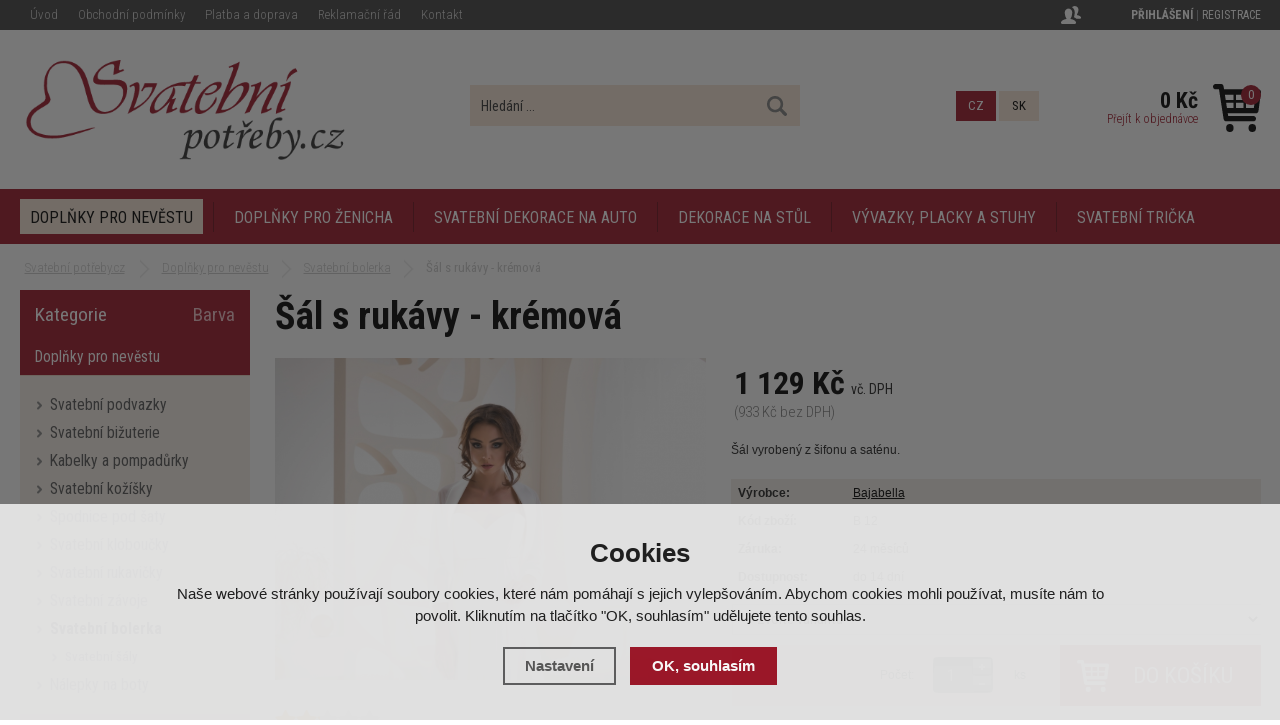

--- FILE ---
content_type: text/html; charset=utf-8
request_url: https://www.svatebnipotreby.cz/svatebni-bolerko-b-12-n/
body_size: 9752
content:
<!doctype html>
<html lang="cs" dir="ltr">
<head>
  <meta charset="utf-8">
<script>
  var dataLayer = dataLayer || []; // Google Tag Manager
  </script><meta name="robots" content="index, follow" /><link rel="canonical" href="https://www.svatebnipotreby.cz/svatebni-bolerko-b-12-n/" />  <script type="text/javascript" src="/scripts/font.js"></script><link rel="stylesheet" type="text/css" href="/css/font.css" media="all" />  <meta name="author" content="Shopion.cz" lang="cs" />
  <link rel="stylesheet" type="text/css" href="/css/screen.css?v=1.11" media="all" />
  <script type="text/javascript" src="/scripts/jquery.js"></script>
  <script type="text/javascript" src="/scripts/funkce_init.js?v=1"></script>
  <script type="text/javascript" src="/scripts/jquery-ui.min.js"></script>
  <script type="text/javascript" src="/scripts/funkce.js?v=1"></script>
  <title>Šál s rukávy - krémová | Bajabella - Svatební potřeby.cz</title>
  <meta name="description" content='Šál vyrobený z šifonu a saténu.' />
  <meta name="keywords" content='Bajabella,Doplňky pro nevěstu,Svatební bolerka,Svatební potřeby.cz' />
<script type="text/javascript" src="https://www.svatebnipotreby.cz/scripts/funkce_detail.js"></script><script type='text/javascript' src='/scripts/ajax.js?v=1'></script>  
  <link rel='alternate' type='application/rss+xml' href='/rss' />
  <link rel='stylesheet' type='text/css' href='/css/print.css' media='print' />
  <link href='/css/dropdown2.css' media='screen' rel='stylesheet' type='text/css' />
  <script type='text/javascript' src='/scripts/ajax_validator/messages_front.js'></script>
  <!--[if !IE 8]><!--><!--[if !IE 7]><!--><link rel='stylesheet' href='/css/inputs/radio_checkbox.css' /><!--<![endif]--><!--<![endif]-->
<link rel="stylesheet" href="/scripts/fancybox/jquery.fancybox.min.css" />
    <script src="/scripts/fancybox/jquery.fancybox.min.js"></script>
      <meta name='viewport' content='width=device-width, initial-scale=1.0'>
    <link rel='stylesheet' type='text/css' href='/css/responsive.css?v=1' media='all' />
    <script type='text/javascript' src='/scripts/responsive.js?v=1'></script>
    <!-- Global site tag (gtag.js) - Google Analytics -->
  <script async src="https://www.googletagmanager.com/gtag/js?id=G-VZQ4L1YS7N"></script>
  <script>
    window.dataLayer = window.dataLayer || [];
    function gtag(){dataLayer.push(arguments);}
    gtag("consent", "default", {
      "ad_storage":"denied",
      "analytics_storage":"denied",
      "ad_personalization":"denied",
      "ad_user_data":"denied",
      "personalization_storage":"denied"
    });
    gtag('js', new Date());
    gtag('config', 'G-VZQ4L1YS7N', { 'cookie_flags': 'SameSite=None;Secure'});
    gtag('config', 'AW-779669621', { 'cookie_flags': 'SameSite=None;Secure'});
  </script><script>
      gtag('event', 'view_item', {
        'ecomm_prodid': "1244-82",
        'ecomm_totalvalue': 1164.46,
        'ecomm_pagetype': "Product",
        'currency': 'CZK', 
        'value': 1164.46,
        "items": [
          {
            "item_id": "1244-82",
            "item_name": "Šál s rukávy - krémová",
            "item_brand": "Bajabella",
            "item_category": "Doplňky pro nevěstu",
            "item_category2": "Svatební bolerka",
            "item_category3": "",
            "item_category4": "",
            "item_variant": "48/50",
            "price": 1164.46 
          }
        ]
      });
      </script><meta name="facebook-domain-verification" content="ygcgfb80ppmvrl5ccyrgt0qj4ozli7" />
  <!-- Custom Audience Pixel Code -->
<script>
!function(f,b,e,v,n,t,s){if(f.fbq)return;n=f.fbq=function(){n.callMethod?
n.callMethod.apply(n,arguments):n.queue.push(arguments)};if(!f._fbq)f._fbq=n;
n.push=n;n.loaded=!0;n.version='2.0';n.queue=[];t=b.createElement(e);t.async=!0;
t.src=v;s=b.getElementsByTagName(e)[0];s.parentNode.insertBefore(t,s)}(window,
document,'script','//connect.facebook.net/en_US/fbevents.js'); 
fbq('consent', 'revoke');
fbq('init', '229294882216907');
fbq('track', 'PageView');
</script>
  
</head>
<body>
<noscript><img height="1" width="1" style="display:none" src="https://www.facebook.com/tr?id=229294882216907&ev=PageView&noscript=1"/></noscript>  
<script type="text/javascript">      
dataLayer.push({'page.Type':'product','ecomm_prodCategory2':'Svatební bolerka','ecomm_prodCategory':'Doplňky pro nevěstu','ecomm_prodID':'1244','ecomm_totalValue':0});</script>
<!-- Google Tag Manager -->
<noscript><iframe src="//www.googletagmanager.com/ns.html?id=GTM-K5XNH77"
height="0" width="0" style="display:none;visibility:hidden"></iframe></noscript>
<script>(function(w,d,s,l,i){w[l]=w[l]||[];w[l].push({'gtm.start':
new Date().getTime(),event:'gtm.js'});var f=d.getElementsByTagName(s)[0],
j=d.createElement(s),dl=l!='dataLayer'?'&l='+l:'';j.async=true;j.src=
'//www.googletagmanager.com/gtm.js?id='+i+dl;f.parentNode.insertBefore(j,f);
})(window,document,'script','dataLayer','GTM-K5XNH77');</script>
<!-- End Google Tag Manager -->  
<div id="wrap_body"><div id="wrap"><div id="naseptavacDiv"></div>
<header><div id="header">
<div id="over"><a title="Svatební potřeby.cz" href="/"><img src="/images/logo.png" alt="Svatební potřeby.cz" /></a></div>
<span id="r_search"></span><span id="r_login"></span><span id="r_menu"></span>
<div class="menu">
<div class='1 menuitem selected'>
<p class="amenu first"><a href="/doplnky-pro-nevestu/" title="Doplňky pro nevěstu">Doplňky pro nevěstu</a></div><div class="separator"></div><div class='2 menuitem'>
<p class="amenu"><a href="/doplnky-pro-zenicha/" title="Doplňky pro ženicha">Doplňky pro ženicha</a></div><div class="separator"></div><div class='3 menuitem'>
<p class="amenu"><a href="/svatebni-dekorace-na-auto/" title="Svatební dekorace na auto">Svatební dekorace na auto</a></div><div class="separator"></div><div class='4 menuitem'>
<p class="amenu"><a href="/dekorace-na-stul/" title="Dekorace na stůl">Dekorace na stůl</a></div><div class="separator"></div><div class='5 menuitem'>
<p class="amenu"><a href="/svatebni-vyvazky-a-stuhy/" title="Vývazky, placky a stuhy">Vývazky, placky a stuhy</a></div><div class="separator"></div><div id="lastmenu" class='6 menuitem last'>
<p class="amenu"><a href="/svatebni-tricka/" title="Svatební trička">Svatební trička</a></div><div class='7 menuitem onlymobile'>
<p class="amenu"><a href="/polstarky-pod-prstynky/" title="Polštářky pod prstýnky">Polštářky pod prstýnky</a></div><div class='8 menuitem onlymobile'>
<p class="amenu"><a href="/svatebni-diar/" title="Svatební diáře a deníky">Svatební diáře a deníky</a></div><div class='9 menuitem onlymobile'>
<p class="amenu"><a href="/figurky-na-svatebni-dort/" title="Figurky na svatební dort">Figurky na svatební dort</a></div><div class='10 menuitem onlymobile'>
<p class="amenu"><a href="/svatebni-knihy-a-fotoalba/" title="Svatební knihy a fotoalba">Svatební knihy a fotoalba</a></div><div class='11 menuitem onlymobile'>
<p class="amenu"><a href="/krabicky-na-cukrovi-a-dorty/" title="Krabičky na cukroví a dorty">Krabičky na cukroví a dorty</a></div><div class='12 menuitem onlymobile'>
<p class="amenu"><a href="/lampiony-stesti/" title="Lampióny štěstí">Lampióny štěstí</a></div><div class='13 menuitem onlymobile'>
<p class="amenu"><a href="/svatebni-ozdoby/" title="Svatební ozdoby a doplňky">Svatební ozdoby a doplňky</a></div><div class='14 menuitem onlymobile'>
<p class="amenu"><a href="/svatebni-obuv/" title="Svatební obuv">Svatební obuv</a></div><div class='15 menuitem onlymobile'>
<p class="amenu"><a href="/ozdoby-do-vlasu/" title="Ozdoby do vlasů">Ozdoby do vlasů</a></div><div class='16 menuitem onlymobile'>
<p class="amenu"><a href="/rozlucka-se-svobodou/" title="Rozlučka se svobodou">Rozlučka se svobodou</a></div><div class='17 menuitem onlymobile'>
<p class="amenu"><a href="/bila/" title="Bílá">Bílá</a></div><div class='18 menuitem onlymobile'>
<p class="amenu"><a href="/modra/" title="Modrá">Modrá</a></div><div class='19 menuitem onlymobile'>
<p class="amenu"><a href="/kremova/" title="Krémová">Krémová</a></div><div class='20 menuitem onlymobile'>
<p class="amenu"><a href="/ruzova/" title="Růžová">Růžová</a></div><div class='21 menuitem onlymobile'>
<p class="amenu"><a href="/fialova/" title="Fialová">Fialová</a></div><div class='22 menuitem onlymobile'>
<p class="amenu"><a href="/vinova/" title="Vínová">Vínová</a></div><div class='23 menuitem onlymobile'>
<p class="amenu"><a href="/cervena/" title="Červená">Červená</a></div><div class='24 menuitem onlymobile'>
<p class="amenu"><a href="/zelena/" title="Zelená">Zelená</a></div><div class='25 menuitem onlymobile'>
<p class="amenu"><a href="/zluta/" title="Žlutá">Žlutá</a></div><div class='26 menuitem onlymobile'>
<p class="amenu"><a href="/oranzova/" title="Oranžová">Oranžová</a></div><div class='27 menuitem onlymobile'>
<p class="amenu"><a href="/hneda/" title="Hnědá">Hnědá</a></div><div class='28 menuitem onlymobile'>
<p class="amenu"><a href="/tyrkysova/" title="Tyrkysová">Tyrkysová</a></div><div class='29 menuitem onlymobile'>
<p class="amenu"><a href="/stribrna/" title="Stříbrná">Stříbrná</a></div><div class='30 menuitem onlymobile'>
<p class="amenu"><a href="/zlata/" title="Zlatá">Zlatá</a></div><div class='31 menuitem onlymobile'>
<p class="amenu"><a href="/cerna/" title="Černá">Černá</a></div><div class='32 menuitem onlymobile'>
<p class="amenu"><a href="/bezova/" title="Béžová">Béžová</a></div><div class='33 menuitem onlymobile'>
<p class="amenu"><a href="/doplnky-pro-druzicky/" title="Doplňky pro děti a družičky">Doplňky pro děti a družičky</a></div><div class='34 menuitem onlymobile'>
<p class="amenu"><a href="/dary-pro-svedka-a-svedkyni/" title="Dary pro svědka a svědkyni">Dary pro svědka a svědkyni</a></div><div class='35 menuitem onlymobile'>
<p class="amenu"><a href="/dary-pro-novomanzele/" title="Dary pro novomanžele">Dary pro novomanžele</a></div><div class='36 menuitem onlymobile'>
<p class="amenu"><a href="/rustikalni/" title="Rustikální">Rustikální</a></div></div>  
<div id="search"><div>
<form onsubmit="if ($('#phrase').val() == '') {inlineMsg2('phrase','Zadejte hledanou frázi.',2);return false;}" method="get" action="/vyhledavani/" id="searchform"><table><tr><td>
<input type="text" class="input_search" value="Hledání ..." name="phrase" id="phrase" onfocus="clearInputText('Hledání ...', 'phrase')" onblur="clearInputText('Hledání ...', 'phrase')" /> 
</td><td class="left"><input type="submit" class="submit_search" value="" name="searching" /></td>
</tr></table></form>
</div></div>
<div id="navigace">
<ul class="dropdown">
<li ><a href="/" title="Úvod">Úvod</a></li><li ><a href="/obchodni-podminky/" title="Obchodní podmínky">Obchodní podmínky</a></li><li ><a href="/platba-a-doprava/" title="Platba a doprava">Platba a doprava</a></li><li ><a href="/reklamacni-rad/" title="Reklamační řád">Reklamační řád</a></li><li ><a href="/kontakt/" title="Kontakt">Kontakt</a></li></ul></div>
<div id="login"><div>
<p>
<a id="logbtn" href="javascript:;" onclick="$.fancybox.close();" data-fancybox data-type="ajax" data-src="/pages/login_quick.php" title="Přihlášení">Přihlášení</a> | 
<a id="regbtn" href="https://www.svatebnipotreby.cz/registrace/" title="Registrace">Registrace</a>   
</p>
</div></div>
<div id="basketbox">
<div id="curren">
<span><a href="https://www.svatebnipotreby.cz" title="Kč" class="act">CZ</a>
<a href="https://www.svadobnepotreby.sk/" title="EUR">SK</a></span></div>
<div id="basket">
<p><a href="/nakupni-kosik/" title="Přejít k objednávce">
  <span id="basket_cena">0 Kč</span>
  <span id="basket_pocet">0</span>
  <span id="basket_text">Přejít k objednávce</span>
  </a></p></div>
</div>
</div>
</header>
<div id="content_block">
<div id="main">
<nav><ol itemscope itemtype="http://schema.org/BreadcrumbList"><div class="nav"><li itemprop="itemListElement" itemscope itemtype="http://schema.org/ListItem">
      <a class="home" itemprop="item" href="/" title="Svatební potřeby.cz"><span itemprop="name">Svatební potřeby.cz</span></a>
      <meta itemprop="position" content="1" /></li><li itemprop="itemListElement" itemscope itemtype="http://schema.org/ListItem"><a itemprop="item" class="normal" title="Doplňky pro nevěstu" href="/doplnky-pro-nevestu/"><span itemprop="name">Doplňky pro nevěstu</span></a><meta itemprop="position" content="2" /></li>
          <li itemprop="itemListElement" itemscope itemtype="http://schema.org/ListItem"><a itemprop="item" class="normal" title="Svatební bolerka" href="/svatebni-bolerka/"><span itemprop="name">Svatební bolerka</span></a><meta itemprop="position" content="3" /></li>
          
          
          Šál s rukávy - krémová</div></ol></nav><div class="clear"></div><div class="content_right">
<section><div class="content">
<script type="text/javascript">
  jQuery(document).ready(function(){
    jQuery("#thephoto").fadeIn(500);
  }); 
  </script><div itemscope itemtype="http://schema.org/Product"><div class="navigace_back"><h1 class="d" itemprop="name">Šál s rukávy - krémová</h1>
    </div><div class="highslide-gallery"><form method="post" action="#"><div class="detail_inner"><div class="detail_shad"><div class="detail_padd"><div itemprop="offers" itemscope itemtype="http://schema.org/Offer"><div id="detail_price"><span class="extraprice"><span itemprop="price" content="1129">1 129</span> Kč</span> <span class="smaller">vč. DPH</span> <br /><span class="without_vat">(933 Kč bez DPH)</span><meta itemprop="priceCurrency" content="CZK" /></div><p class="seodesc" itemprop="description">Šál vyrobený z šifonu a saténu.</p><table class="detinn"><tr><td class="firstrow">Výrobce:</td><td><a href="/vyrobci/bajabella/">Bajabella</a></td></tr>
    <tr><td class="firstrow">Kód zboží:</td><td id="detail_number">B 12</td></tr><tr><td class="firstrow">Záruka:</td><td>24 měsíců</td></tr>
    <tr><td class="firstrow">Dostupnost:</td><td id="detail_store"><span ><link itemprop="availability" href="http://schema.org/InStock" />do 14 dní</span></td></tr></table></div></div></div><div class="clear"></div><table><tr><td><input type="hidden" value="1244" name="dokosiku" />
        
        <select name="varianta" id="varianta" class="select_detail fll" onchange="checkProductVariantData(1244,this)">
        <option value="">--- Zvolte variantu ---</option><option value="73">40/42 - 1 129 Kč (do 14 dní)</option><option value="72">36/38 - 1 129 Kč (na objednávku do měsíce)</option><option value="74">44/46 - 1 409 Kč (na objednávku do měsíce)</option><option value="82">48/50 - 1 409 Kč (na objednávku do měsíce)</option></select><div id="detail_submit">
        <span class="quant_desc">ks</span>
        <span class="quant">Počet:</span>
        <table class="quant"><tr><td class="recount"><div id="minus-1244-73" class="icon_minus"><span></span></div>
        <input id="rec-1244-73" class="rec rec_content" type="text" name="pocet" value="1" size="1" /><div id="plus-1244-73" class="icon_plus"><span></span></div></td></tr></table>
        <span><input id="pr-1244-73"  class="buy_detail buy" type="submit" value="Do košíku" /></span>
        </div></td></tr><input type="hidden" id="productid" value="1244" />
    </table><div class="prodtab_deliver" style="display:none">Objednávka může být v úterý <strong>20.01</strong> u Vás.     
</div></div></form><div class="det_left"><div id="detail_photo"><div id="load_photo"><a rel="gallery" class="jqzoom" data-fancybox="gallery" href="https://www.svatebnipotreby.cz/gallery/products/middle/2551-svatebni-bolerko-b-12-n.jpg" data-caption='Šál s rukávy - krémová'>
        <img itemprop="image" id="thephoto" class="image_border" src="https://www.svatebnipotreby.cz/gallery/products/middle/2551-svatebni-bolerko-b-12-n.jpg" alt='Doplňky pro nevěstu - Šál s rukávy - krémová' /></a></div><div class="clear"></div></div><div class="clear"></div><div id="rating_of_products"><div class="ratingblock"><div id="unit_long1244">
    <ul class="unit-rating" style="width:105px;">
    <li class="current-rating" style="width:45.78px;">2.18/5</li><li><a onclick="getRating(1,1244,5);" title="1 z 5" class="r1-unit">1</a></li><li><a onclick="getRating(2,1244,5);" title="2 z 5" class="r2-unit">2</a></li><li><a onclick="getRating(3,1244,5);" title="3 z 5" class="r3-unit">3</a></li><li><a onclick="getRating(4,1244,5);" title="4 z 5" class="r4-unit">4</a></li><li><a onclick="getRating(5,1244,5);" title="5 z 5" class="r5-unit">5</a></li></ul><p class="smaller right">2.2/5 (11 hlasů)</p></div></div><div style="display:none" itemprop="aggregateRating" itemscope itemtype="http://schema.org/AggregateRating"><span itemprop="ratingValue">2</span>/5 (počet: <span itemprop="ratingcount">11</span>)</div></div></div><div class="clear"></div></div><div class="clear"></div><p><br /></p>
		<div class="clear"></div><span><a name="location"></a></span><ul id="detailmenu">
			<li id="li_1" class="liactive"><a href="" onclick="setDetailBox(1,1244);return false;">Popis</a></li>
			<li id="li_3" class="lideactive"><a href="" onclick="setDetailBox(3,1244);return false;">Diskuze (0)</a></li>						<li id="li_4" class="lideactive"><a href="" onclick="setDetailBox(4,1244);return false;">Poslat dotaz</a></li>
			<li id="li_5" style="display:none !important;" class="lideactive"><a href="" onclick="setDetailBox(5,1244);return false;">Poslat odkaz</a></li>
      <li id="li_6" class="lideactive"><a href="" onclick="setDetailBox(6,1244);return false;">Hlídací pes</a></li>    </ul>
	<div id="detailcontent" class="detailcontent">
	<div class="detail_description"><p>Šál z šifonu a saténu</p></div>	</div><div class="clear"><p><br /></p></div>
<p class="h1_background">Mohlo by Vás zajímat</p><div class="products"><div class="top_left first"><div class="top_content"><p class="img_thumb"><a title='Svatební bolerko podšité saténem - bílá' href="/svatebni-bolerko-podsite-satenem/"><img src="/gallery/products/thumbs/2575-svatebni-bolerko-podsite-satenem.jpg" class="noborder" alt='Svatební bolerko podšité saténem - bílá' /></a></p>
          <p class="product_title"><a title='Svatební bolerko podšité saténem - bílá' href="/svatebni-bolerko-podsite-satenem/">Svatební bolerko podšité saténem - bílá</a></p>
          <p class="store">různá</p>
          <div class="description">
          <div class="fr"><span><input  onclick="$.fancybox.close();" data-fancybox data-type="ajax" data-src="/kosik/1001-0-1/" class="dokosiku" type="submit" value="" /></span>
          </div><div class="fl">
          <p>
          <span class="price">
          2 221 Kč</span></p></div>
          </div></div></div><div class="top_left"><div class="top_content"><p class="img_thumb"><a title='Svatební pelerínkový šál' href="/tylove-bolerko-s-krajkou/"><img src="/gallery/products/thumbs/2582-tylove-bolerko-s-krajkou.jpg" class="noborder" alt='Svatební pelerínkový šál' /></a></p>
          <p class="product_title"><a title='Svatební pelerínkový šál' href="/tylove-bolerko-s-krajkou/">Svatební pelerínkový šál</a></p>
          <p class="store">různá</p>
          <div class="description">
          <div class="fr"><span><input  onclick="$.fancybox.close();" data-fancybox data-type="ajax" data-src="/kosik/979-0-1/" class="dokosiku" type="submit" value="" /></span>
          </div><div class="fl">
          <p>
          <span class="price">
          1 284 Kč</span></p></div>
          </div></div></div><div class="top_left"><div class="top_content"><p class="img_thumb"><a title='Šál s rukávy - bílá' href="/sal-s-rukavy/"><img src="/gallery/products/thumbs/2594-sal-s-rukavy.jpg" class="noborder" alt='Šál s rukávy - bílá' /></a></p>
          <p class="product_title"><a title='Šál s rukávy - bílá' href="/sal-s-rukavy/">Šál s rukávy - bílá</a></p>
          <p class="store">různá</p>
          <div class="description">
          <div class="fr"><span><input  onclick="$.fancybox.close();" data-fancybox data-type="ajax" data-src="/kosik/964-0-1/" class="dokosiku" type="submit" value="" /></span>
          </div><div class="fl">
          <p>
          <span class="price"><span class="smaller">od</span> 
          1 129 Kč</span></p></div>
          </div></div></div><div class="top_left"><div class="top_content"><p class="img_thumb"><a title='Šifonový šál' href="/sifonovy-sal/"><img src="/gallery/products/thumbs/2593-sifonovy-sal.jpg" class="noborder" alt='Šifonový šál' /></a></p>
          <p class="product_title"><a title='Šifonový šál' href="/sifonovy-sal/">Šifonový šál</a></p>
          <p class="store">do 14 dní</p>
          <div class="description">
          <div class="fr"><span><input  onclick="$.fancybox.close();" data-fancybox data-type="ajax" data-src="/kosik/965-0-1/" class="dokosiku" type="submit" value="" /></span>
          </div><div class="fl">
          <p>
          <span class="price_orig"><span class="del"></span>598 Kč</span><span class="price sml">
          549 Kč</span></p></div>
          </div></div></div></div><div class="clear"></div></div></div></section></div>
<div id="left">
<div class="box">
<div class='title sec nohome'><span id='typeOfNavigation0' class='activetitem' onclick='typeOfNavigation(0)'>Kategorie</span>
  <span id='typeOfNavigation1' class='pointer right' onclick='typeOfNavigation(1)'>Barva</span></div><div class="main">
<ul id="navigation">
<li class="selected"><a href="/doplnky-pro-nevestu/" title='Doplňky pro nevěstu'><span>Doplňky pro nevěstu</span></a></li><li class="detail first"><a class="nochoosed" href="/svatebni-podvazky/" title='Svatební podvazky'><span>Svatební podvazky</span></a></li><li class="detail"><a class="nochoosed" href="/bizuterie/" title='Svatební bižuterie'><span>Svatební bižuterie</span></a></li><li class="detail"><a class="nochoosed" href="/kabelky-a-pompadurky/" title='Kabelky a pompadůrky'><span>Kabelky a pompadůrky</span></a></li><li class="detail"><a class="nochoosed" href="/svatebni-kozisky/" title='Svatební kožíšky'><span>Svatební kožíšky</span></a></li><li class="detail"><a class="nochoosed" href="/spodnice-pod-saty/" title='Spodnice pod šaty'><span>Spodnice pod šaty</span></a></li><li class="detail"><a class="nochoosed" href="/svatebni-kloboucky/" title='Svatební kloboučky'><span>Svatební kloboučky</span></a></li><li class="detail"><a class="nochoosed" href="/svatebni-rukavicky/" title='Svatební rukavičky'><span>Svatební rukavičky</span></a></li><li class="detail"><a class="nochoosed" href="/svatebni-zavoje/" title='Svatební závoje'><span>Svatební závoje</span></a></li><li class="detail"><a class="choosed" href="/svatebni-bolerka/" title='Svatební bolerka'><span>Svatební bolerka</span></a></li><li class="subdetail"><a class="nochoosed" href="/svatebni-saly/" title='Svatební šály'><span>Svatební šály</span></a></li><li class="detail last"><a class="nochoosed" href="/nalepky-na-boty/" title='Nálepky na boty'><span>Nálepky na boty</span></a></li><li class="noselected"><a href="/doplnky-pro-zenicha/" title='Doplňky pro ženicha'><span>Doplňky pro ženicha</span></a></li><li class="noselected"><a href="/svatebni-dekorace-na-auto/" title='Svatební dekorace na auto'><span>Svatební dekorace na auto</span></a></li><li class="noselected"><a href="/dekorace-na-stul/" title='Dekorace na stůl'><span>Dekorace na stůl</span></a></li><li class="noselected"><a href="/polstarky-pod-prstynky/" title='Polštářky pod prstýnky'><span>Polštářky pod prstýnky</span></a></li><li class="noselected"><a href="/svatebni-vyvazky-a-stuhy/" title='Vývazky, placky a stuhy'><span>Vývazky, placky a stuhy</span></a></li><li class="noselected"><a href="/svatebni-diar/" title='Svatební diáře a deníky'><span>Svatební diáře a deníky</span></a></li><li class="noselected"><a href="/figurky-na-svatebni-dort/" title='Figurky na svatební dort'><span>Figurky na svatební dort</span></a></li><li class="noselected"><a href="/svatebni-knihy-a-fotoalba/" title='Svatební knihy a fotoalba'><span>Svatební knihy a fotoalba</span></a></li><li class="noselected"><a href="/krabicky-na-cukrovi-a-dorty/" title='Krabičky na cukroví a dorty'><span>Krabičky na cukroví a dorty</span></a></li><li class="noselected"><a href="/lampiony-stesti/" title='Lampióny štěstí'><span>Lampióny štěstí</span></a></li><li class="noselected"><a href="/svatebni-ozdoby/" title='Svatební ozdoby a doplňky'><span>Svatební ozdoby a doplňky</span></a></li><li class="noselected"><a href="/darky-pro-svatebcany/" title='Dárky pro svatebčany'><span>Dárky pro svatebčany</span></a></li><li class="noselected"><a href="/svatebni-obuv/" title='Svatební obuv'><span>Svatební obuv</span></a></li><li class="noselected"><a href="/ozdoby-do-vlasu/" title='Ozdoby do vlasů'><span>Ozdoby do vlasů</span></a></li><li class="noselected"><a href="/rozlucka-se-svobodou/" title='Rozlučka se svobodou'><span>Rozlučka se svobodou</span></a></li><li class="noselected"><a href="/doplnky-pro-druzicky/" title='Doplňky pro děti a družičky'><span>Doplňky pro děti a družičky</span></a></li><li class="noselected"><a href="/dary-pro-svedka-a-svedkyni/" title='Dary pro svědka a svědkyni'><span>Dary pro svědka a svědkyni</span></a></li><li class="noselected"><a href="/dary-pro-novomanzele/" title='Dary pro novomanžele'><span>Dary pro novomanžele</span></a></li><li class="noselected"><a href="/svatebni-tricka/" title='Svatební trička'><span>Svatební trička</span></a></li><li class="noselected"><a href="/svatebni-razitka/" title='Svatební razítka'><span>Svatební razítka</span></a></li><li class="noselected"><a href="/hrnicky-a-plechacky/" title='Hrníčky a plecháčky'><span>Hrníčky a plecháčky</span></a></li><li class="noselected"><a href="/svatebni-oznameni/" title='Svatební oznámení'><span>Svatební oznámení</span></a></li><li class="noselected"><a href="/svatebni-ksiltovky/" title='Svatební kšiltovky'><span>Svatební kšiltovky</span></a></li></ul>
<div class="clear"></div>
</div>
</div>
<p class="title">Navštívené produkty</p><div class="inner white"></div><div class="clear"></div><p class="title">Nejprodávanější</p><div class="inner white"><p class="col"><a title='Svatební bolerko Romana - bílá' href="/svatebni-bolerka-b-57-n/">
      <span class="col_img"><img src="https://www.svatebnipotreby.cz/gallery/products/thumbs/2547-svatebni-bolerka-b-57-n.jpg" class="noborder" alt='Svatební bolerko Romana - bílá' /></span>
      <span class="col_title">Svatební bolerko Romana - bílá<span class="col_price">949 Kč</span></span>
      </a></p><div class="clear"></div><p class="col"><a title='Svatební šál Olivie' href="/svatebni-sal-olivie/">
      <span class="col_img"><img src="https://www.svatebnipotreby.cz/gallery/products/thumbs/svatebni-sal-olivie.jpg" class="noborder" alt='Svatební šál Olivie' /></span>
      <span class="col_title">Svatební šál Olivie<span class="col_price">399 Kč</span></span>
      </a></p><div class="clear"></div><p class="col"><a title='Šifonový šál' href="/sifonovy-sal/">
      <span class="col_img"><img src="https://www.svatebnipotreby.cz/gallery/products/thumbs/2593-sifonovy-sal.jpg" class="noborder" alt='Šifonový šál' /></span>
      <span class="col_title">Šifonový šál<span class="col_price">549 Kč</span></span>
      </a></p><div class="clear"></div><p class="col"><a title='Bolerko pod šaty - bílá' href="/bolerko-pod-saty/">
      <span class="col_img"><img src="https://www.svatebnipotreby.cz/gallery/products/thumbs/2580-bolerko-pod-saty.jpg" class="noborder" alt='Bolerko pod šaty - bílá' /></span>
      <span class="col_title">Bolerko pod šaty - bílá<span class="col_price">732 Kč</span></span>
      </a></p><div class="clear"></div><p class="col"><a title='Svatební bolerko Tereza - bílá' href="/svatebni-bolerko-b-117-n/">
      <span class="col_img"><img src="https://www.svatebnipotreby.cz/gallery/products/thumbs/2549-svatebni-bolerko-b-117-n.jpg" class="noborder" alt='Svatební bolerko Tereza - bílá' /></span>
      <span class="col_title">Svatební bolerko Tereza - bílá<span class="col_price">1 448 Kč</span></span>
      </a></p><div class="clear"></div><p class="col"><a title='Šál s rukávy - bílá' href="/sal-s-rukavy/">
      <span class="col_img"><img src="https://www.svatebnipotreby.cz/gallery/products/thumbs/2594-sal-s-rukavy.jpg" class="noborder" alt='Šál s rukávy - bílá' /></span>
      <span class="col_title">Šál s rukávy - bílá<span class="col_price">1 129 Kč</span></span>
      </a></p><div class="clear"></div></div><div class="clear"></div></div>
<div class="clear"></div><div class="clear"></div></div></div><div class="clear"></div></div><div class="clear"></div></div><footer><div id="footerbody"><div id="fbody"><div id="footer"><div id="f"><p class="tel">777001137</p><p class="mail">info&#64;svatebnipotreby&#46;cz</p><div class="f_box1"><p class="perex">Newsletter</p>
<div class="nwsl_div"><form action="https://www.svatebnipotreby.cz/pages/exec.php" onsubmit="return validate_email(this)" id="newsletter_form" method="post">
<table><tr><td class="left"><input name="CSRFtoken" type="hidden" value="6b11cff21ae711ef9d19a5b60cfd8dc9c3254f30bab6418a013c9bf9bac0f583" /><input class="input_newsletter" type="email" value="" name="email_news" id="email_news" /><input type="text" name="noval" class="displaynone" value="" /> 
</td><td class="left"><input type="submit" class="submit_newsletter" value="" name="zasilat_novinky_emailem" /></td>
</tr></table></form></div><div class="clear"></div></div>
<div class="f_box2"><p class="perex">Informace</p><p><a href="/velkoobchod-svatebnich-dekoraci-a-potreb/" title='Velkoobchod'>Velkoobchod</a></p></div>
<div class="f_box3"><p class="perex">Kontakt na nás</p><p>Svatební potřeby.cz</p>
<p>info@svatebnipotreby.cz</p>
<p>V případě dotazů nás kontaktujte.</p></div><div class="clear"></div><div class="f2"><p>
<span class="left"><a href="/mapa-stranek/" title="Mapa stránek">Mapa stránek</a> | &copy; 2018 - 2026 <a href="/" title="Svatební potřeby.cz">Svatební potřeby.cz</a> | <a title="Tvorba moderních e-shopů na míru" href="http://www.shopion.cz">Shopion.cz - e-shopy na míru</a></span>
</p><p class="clear links"></p></div></div></div></div></div></footer><script type="text/javascript">
var google_tag_params = {      
  'currencyCode':'CZK','ecomm_prodid':'1244-82','ecomm_priceproduct':1164.46,'ecomm_pagetype':'product','ecomm_pcat':'doplnky-pro-nevestu/svatebni-bolerka'};
</script>
<script type="text/javascript">
/* <![CDATA[ */
var google_conversion_id = AW-779669621/RVZQCP6I_44BEPWg4_MC;
var google_custom_params = window.google_tag_params;
var google_remarketing_only = true;
/* ]]> */
</script>
<div style="height:0;overflow:hidden"><script type="text/javascript" src="//www.googleadservices.com/pagead/conversion.js"></script></div>
<noscript>
<div style="display:inline;"><img height="1" width="1" style="border-style:none;" alt="" src="//googleads.g.doubleclick.net/pagead/viewthroughconversion/AW-779669621/RVZQCP6I_44BEPWg4_MC/?value=0&amp;guid=ON&amp;script=0"/></div>
</noscript>
<link rel="stylesheet" href="/js/cookies-plugin/cookies-plugin.min.css" />
  <script src="/js/cookies-plugin/cookies-plugin.min.js"></script><div id="xx-cookies-plugin">
                <div style="display:none" id="cookies_config">1</div>
        <span id="cp-show-button" class="text"><img src="/js/cookies-plugin/cookies.svg" alt="" /><span>Nastavení Cookies</span></span>
        <div class="cp-cover"></div>
        <div class="cp-content-wrap">
            <div class="cp-content">
                <div class="cp-title">Cookies</div>
                <p>Naše webové stránky používají soubory cookies, které nám pomáhají s jejich vylepšováním. Abychom cookies mohli používat, musíte nám to povolit. Kliknutím na tlačítko "OK, souhlasím" udělujete tento souhlas.</p>                <a href="#" class="cp-button" id="cp-show-settings">Nastavení</a>
                <a href="#" class="cp-button cp-button-ok cp-allow-all">OK, souhlasím</a>
                            </div>
        </div>
        <div id="cp-settings">
            <div class="cp-settings-container">
                <div>
                    <div class="cp-wrap-side">
                        <span class="cp-close">×</span>
                        <div class="cp-wrap">
                            <div class="cp-box">
                                <div class="cp-title-h2">Nastavení souborů cookies</div><div class="cp-p">
                                <p>Cookies jsou malé soubory, které webové stránky (i ty naše) ukládají ve Vašem webovém prohlížeči. Obsahy těchto souborů jsou vyměňovány mezi Vaším prohlížečem a našimi servery, případně se servery našich partnerů. Některé cookies potřebujeme, abychom webová stránka mohla správně fungovat, některé potřebujeme k marketingové a statistické analytice. Zde si můžete nastavit, které cookies budeme moci používat.</p>                                </div>
                            </div>
                          
                            <div class="cp-toggle-wrap">
                                  <div class="cp-toggle-title cp-ok">
                                      <div>Nezbytné cookies</div>
                                  </div>
                                  <div class="cp-box">
                                  
                                  
                                  
                                  <div class="cp-title-h3">Nezbytné cookies</div><div class="cp-p">Jedná se o technické soubory, které jsou nezbytné ke správnému chování našich webových stránek a všech jejich funkcí. Používají se mimo jiné k ukládání produktů v nákupním košíku, zobrazování produktů na přání, ovládání filtrů, osobního nastavení a také nastavení souhlasu s uživáním cookies. Pro tyto cookies není zapotřebí Váš souhlas a není možné jej ani odebrat.</div>
<div class="cp-title-h4">Ovlivňuje funkce:</div>
<ul>
<li>Konfigurační cookies</li>
</ul></div></div><div class="cp-toggle-wrap">
                                  <div class="cp-toggle-title">
                                      <div>Analytické cookies</div>
                                  </div>
                                  <div class="cp-box">
                                  
                                  <div class="cp-checkbox-wrap">Vypnuto
                                  <input type="checkbox" class="cp-cookie-data" id="cpAnalytics" />
                                  <label for="cpAnalytics">Toggle</label>Zapnuto</div>
                                  
                                  <div class="cp-title-h3">Analytické cookies</div><div class="cp-p">Analytické cookies nám umožňují měření výkonu našeho webu a našich reklamních kampaní. Jejich pomocí určujeme počet návštěv a zdroje návštěv našich internetových stránek. Data získaná pomocí těchto cookies zpracováváme souhrnně, bez použití identifikátorů, které ukazují na konkrétní uživatelé našeho webu. Pokud vypnete používání analytických cookies ve vztahu k Vaší návštěvě, ztrácíme možnost analýzy výkonu a optimalizace našich opatření.</div>
<div class="cp-title-h4">Ovlivňuje funkce:</div>
<ul>
<li>Google Analytics - analytická návštěvnost</li>
</ul></div></div><div class="cp-toggle-wrap">
                                  <div class="cp-toggle-title">
                                      <div>Personalizované cookies</div>
                                  </div>
                                  <div class="cp-box">
                                  
                                  <div class="cp-checkbox-wrap">Vypnuto
                                  <input type="checkbox" class="cp-cookie-data" id="cpPersonal" />
                                  <label for="cpPersonal">Toggle</label>Zapnuto</div>
                                  
                                  <div class="cp-title-h3">Personalizované cookies</div><div class="cp-p">Používáme rovněž soubory cookie a další technologie, abychom přizpůsobili náš obchod potřebám a zájmům našich zákazníků a připravili tak pro Vás výjimečné nákupní zkušenosti. Díky použití personalizovaných souborů cookie se můžeme vyvarovat vysvětlování nežádoucích informací, jako jsou neodpovídající doporučení výrobků nebo neužitečné mimořádné nabídky. Navíc nám používání personalizovaných souborů cookie umožňuje nabízet Vám dodatečné funkce, jako například doporučení výrobků přizpůsobených Vašim potřebám. </div></div></div><div class="cp-toggle-wrap">
                                  <div class="cp-toggle-title">
                                      <div>Marketingové cookies</div>
                                  </div>
                                  <div class="cp-box">
                                  
                                  <div class="cp-checkbox-wrap">Vypnuto
                                  <input type="checkbox" class="cp-cookie-data" id="cpMarketing" />
                                  <label for="cpMarketing">Toggle</label>Zapnuto</div>
                                  
                                  <div class="cp-title-h3">Marketingové cookies</div><div class="cp-p">Marketingové (reklamní) cookies používáme my nebo naši partneři, abychom Vám mohli zobrazit vhodné obsahy nebo reklamy jak na našich stránkách, tak na stránkách třetích subjektů. Díky tomu můžeme vytvářet profily založené na Vašich zájmech, tak zvané pseudonymizované profily. Na základě těchto informací není zpravidla možná bezprostřední identifikace Vaší osoby, protože jsou používány pouze pseudonymizované údaje. Pokud nevyjádříte souhlas, nebudete příjemcem obsahů a reklam přizpůsobených Vašim zájmům.</div>
<div class="cp-title-h4">Ovlivňuje funkce:</div>
<ul>
<li>Google Ads</li>
</ul></div></div>
                            <div class="cp-box">
                                <div class="cp-buttons">
                                    <a href="#" class="cp-button cp-button-ok cp-save">Uložit nastavení</a>
                                    <a href="#" class="cp-button cp-button-ok cp-allow-all">Souhlasím s použitím všech cookies</a>
                                </div>
                                <p class="center" style="margin-top:20px">Souhlas můžete odmítnout <a href="#" class="cp-deny-all">zde</a>.</p>                            </div>
                        </div>
                    </div>
                </div>
            </div>
        </div>
    </div><script src="/scripts/neat-tooltip.js"></script>
</body>
</html>

--- FILE ---
content_type: text/css
request_url: https://www.svatebnipotreby.cz/css/print.css
body_size: 1333
content:
/*
 * print.css - media print (print)
 * Autor: Martin Zemánek, martinzemanek at email.cz 
 */
* { 
padding: 0; 
margin: 0;
}
.noborder {
  border:none;
  background:none;
}
body {
 font-family: Arial, Verdana, "Times New Roman", Verdana;
 font-size: 13px;
 color: black;
 background: white;
 background-attachment:fixed;
}
/* ------------------ Poziční bloky - obsah, sloupce--------------------*/
#wrap {
float:left;
width:1000px;
}
#content_block {
  width:100%;
  float:left;
}
#main { 
 float: left;
 width:100%;
}
#content { 
 float:left;
 display:block; 
 padding:0 5px;
}
#left, #rating_of_products, .submit2, iframe, #detail_product, .submit, .input_mini, .navigace_back3, .navigace_back2, #detail_submit, input#but_tisk, form#but_compar input, form#but_oblib input { 
 display:none;
}
#right, .coin-slider, #detailmenu, #slidecontent, #slide_home, .labels, .labels_detail, .label, .buy_detail, .footer_cats { 
 display:none;
}
.table_detail {
  width:100%;
}
.h1_background {
  font-size:16px;
  font-weight:bold;
  padding:10px 0;
  color:black;
  background:white;
  text-shadow:none;
}
/* ------------------ Hlavička --------------------*/
#header { 
 display:none;
}
/* ------------------ NAVIGACE nahoře --------------------*/
#navigace { 
  display:none;
}

/* ------------------ Ikony --------------------*/
.top_bottom {
  display:block;
}

.dokosiku { 
  display:none;
}
.detail_produktu { 
  display:none;
}
.dokosiku_detail, .detail_produktu { 
  display:none;
}
.navigace_back {
  border: none;
  height:50px;
  padding:3px 0;
  margin:0 0 10px 0;
}
/* ------------------ Vlastnosti elementu --------------------*/
th {
  padding:3px;
}
table {
  width:100%;
}
td {
  padding:2px 1px;
}
table, tr, td, th {
  border-collapse:collapse;
}

select {
  border: 1px solid #eee;
  padding:0 0 0 2px;
  font-size:13px;
}
img {
  border:none;
}
a {
  font-weight:bold;
  color:black;
}
.white, .light, .color, .color_bold, .color2 {color:black;font-weight:bold;}
a:hover {
  text-decoration:none;
}

/* ------------------ Patička --------------------*/
#footer, .cart_box {
	display:none;
}
/* ------------------ Výpis produktů - záhlaví a zápatí --------------------*/
.list_of_products {
  height:30px;
  line-height:30px;
  border: 1px solid #eee;
  width:100%;
  font-weight:bold;
}
table.list_of_products_table tr td {
  padding: 2px 3px;
  border: 1px solid #eee;
  border-bottom:2px solid white;
}
#paging_header {
  display:none;
}
#paging_header p.paging_header_left {
  line-height:20px;
  float:left;
}
#paging_header p.paging_header_right {
  line-height:20px;
  float:right;
}
#paging_footer {
  display:none; 
}

#paging_footer table tr td{
 padding:0;
}
#paging_footer table tr td.leftpage {
 width:16px;
text-align:left;
}
#paging_footer table tr td.rightpage{
 width:70px;
 text-align:right;
}
#paging_footer table tr td.centerpage{
 text-align:center;
}
/* ------------------ Ostatní vlastnosti --------------------*/
.infomessage {
vertical-align: middle;
color:black;
}
.errormessage {
vertical-align: middle;
color:black;
}
.left {
  text-align:left;
}
.right {
  text-align:right;
}
.smaller_bold {
  font-weight:bold;
  font-size:75%;
}
.bold {
  font-weight:bold;
}
.center {
  text-align:center;
}
.center_small {
  text-align:center;
  width:100px;
}
.hidden {
	display: none;
}

.justify {
  text-align:justify;
}
.clear {
  clear: both;
}
.smaller, .description, .description2 {
  font-size:75%;
}
.smaller_center {
  font-size:75%;
  text-align:center;
}
.smaller_color {
  font-size:75%;
}
.smaller_gray {
  font-size:75%;
  color:black;
}

.background {
  border-style: inset;
}

.color_bold {
  font-weight:bold;
}

.submit {
  border:none;
  font-size:13px;
  border: 1px solid #ddd;
  height:auto;
  cursor:pointer;
}
a.special_submit {
  border:none;
  font-size:14px;
  border: 1px solid #ddd;
  height:auto;
  cursor:pointer;
  padding:5px;
  color:black;
  display:block;
}
.detailcontent{
  background:white;color:black;padding:0;
}
.top_left {float:left;margin-right:10px;}


--- FILE ---
content_type: application/javascript
request_url: https://www.svatebnipotreby.cz/scripts/funkce_detail.js
body_size: 2014
content:
function getRating(ncount, id, units) {
    if (xmlHttp.readyState == 4 || xmlHttp.readyState == 0) {
    	xmlHttp.open("GET", "/ajax/product_vote.php?ncount="+ncount+"&id="+id+"&units="+units, true);  
    	xmlHttp.onreadystatechange = function () {rateChanged(); } ;  	
    	xmlHttp.send(null);
	}
	else{ 
		setTimeout(function(){getRating(ncount, id, units)},600);
	}
}
function rateChanged() {
	if (xmlHttp.readyState == 4){
	    if (xmlHttp.status == 200){
        $("#rating_of_products").css('display', 'none');
  	    $("#rating_of_products").fadeIn(1000);
        $("#rating_of_products").html(xmlHttp.responseText);
    	}
	}
}
function setDetailBox(page, productid, feedback, sendform) {
    if (sendform != 1) {
      var actual = $("li.liactive").attr('id');
      if ("li_"+page == actual) { return false;}
    }
    if (xmlHttp.readyState == 4 || xmlHttp.readyState == 0) {
    	xmlHttp.open("GET", "/ajax/product_box.php?page="+page+"&productid="+productid+"&feedback="+feedback, true);  
    	xmlHttp.onreadystatechange = function () {showDetailBoxContent(); } ;  
      $("li.liactive").removeClass();
      $("#li_"+page).addClass("liactive");
    	xmlHttp.send(null);
	}
	else{ 
		setTimeout(function(){setDetailBox(page, productid, feedback)},600);
	}
}
function showDetailBoxContent() {
	if (xmlHttp.readyState == 4){
	    if (xmlHttp.status == 200){
        $("#detailcontent").css('display', 'none');
  	    $("#detailcontent").fadeIn(1000);
        $("#detailcontent").html(xmlHttp.responseText);
    	}
	}
}
function checkProductVariantData(productid, el) {
	id = el.options[el.selectedIndex].value;
    if (xmlHttp.readyState == 4 || xmlHttp.readyState == 0){     
    	xmlHttp.open("GET", "/ajax/ajax_product_data.php?product="+productid+"&variant="+id, true);  
    	xmlHttp.onreadystatechange = function () {handleCheckProductVariantData(); } ;  	
    	xmlHttp.send(null);
	}
	else{ 
		setTimeout(function(){checkProductVariantData(productid, el)},300);
	}
}
function handleCheckProductVariantData(){
	if (xmlHttp.readyState == 4){
	    if (xmlHttp.status == 200) {
        
      $('.select_detail').removeClass('redwhite');
         
			xmlResponse = xmlHttp.responseXML;
			xmlDocumentElement = xmlResponse.documentElement;
			pv_priceArray = xmlDocumentElement.getElementsByTagName('pv_price');
			s_nameArray = xmlDocumentElement.getElementsByTagName('s_name');
			pv_numberArray = xmlDocumentElement.getElementsByTagName('pv_number');
			submit_buttonArray = xmlDocumentElement.getElementsByTagName('submit_button');
			pv_photoArray = xmlDocumentElement.getElementsByTagName('pv_photo');
	    pv_timeOfferArray = xmlDocumentElement.getElementsByTagName('pv_time_offer');
      storeidArray = xmlDocumentElement.getElementsByTagName('storeid');  
      $("#detail_price").css('display', 'none');
	    $("#detail_price").fadeIn(500);

      $("#detail_store").html(s_nameArray.item(0).firstChild.data);
      $("#detail_price").html(pv_priceArray.item(0).firstChild.data);
      $("#detail_number").html(pv_numberArray.item(0).firstChild.data);
      $("#detail_submit").html(submit_buttonArray.item(0).firstChild.data);
      if (storeidArray.item(0).firstChild.data == 0) {
        $(".prodtab_deliver").css('display', 'block');
      }
      else {
        $(".prodtab_deliver").css('display', 'none');
      }
      if (pv_photoArray.item(0).firstChild.data != 0) {
        $("#detail_photo").html(pv_photoArray.item(0).firstChild.data);
        $("#thephoto").css('display', 'none');
  	    $("#thephoto").fadeIn(500);
      }
       
      if (pv_timeOfferArray.item(0).firstChild.data != 0) {
        $('.ts').css('display', 'block');
      }
      else {
        $('.ts').css('display', 'none');
      }
    	}
	}
}

$(document).ready(function(){
  $(".input_print, #but_tisk").click(function(){
	   window.print();
	   return false;
  });
  
  $(document).on('click', '.product_next_comments', function (e){
     var div = ($(this).attr('id'));
     var ide = ($(this).find('span').attr('id'));
     var ids = ide.split('-');
     var id = ids[1];
     var seq = div.split('_');
     if (seq) {
       $.ajax({
         type: 'GET',
         url: location.protocol + "//" + location.hostname +"/ajax/comments.php?seq="+(parseInt(seq[2])+1)+"&id="+id,
         success: function(data){
            $('#'+div).after(data);
            var scrollTopVal = ($('#'+div).position().top-40);
            $('body,html,document').animate({scrollTop : scrollTopVal},500);
            $('#'+div).css('display', 'none');
         }
       });
     }
  });
  $(document).on('click', '.product_next_reviews', function (e){
     var div = ($(this).attr('id'));
     var ide = ($(this).find('span').attr('id'));
     var ids = ide.split('-');
     var id = ids[1];
     var seq = div.split('_');
     if (seq) {
       $.ajax({
         type: 'GET',
         url: location.protocol + "//" + location.hostname +"/ajax/comments_reviews.php?seq="+(parseInt(seq[2])+1)+"&id="+id,
         success: function(data){
            $('#'+div).after(data);
            var scrollTopVal = ($('#'+div).position().top-40);
            $('body,html,document').animate({scrollTop : scrollTopVal},500);
            $('#'+div).css('display', 'none');
         }
       });
     }
  });
 
  $(document).on('click', '.collab', function (e){
     var div = $(this).attr('id');
     var ids = div.split('_');
     var productid = $("#productid").val();
     $('.collab').removeClass('active');
     $(this).addClass('active');
     if (ids) {
       $.ajax({
         type: 'GET',
         url: location.protocol + "//" + location.hostname +"/ajax/load_photo.php?productid="+productid+"&id="+ids[1],
         success: function(data){
           $('#load_photo').html(data);
           $("#barva").val(ids[1]);
         }
       });
     }
  });
  
   
  
   var count = 0;

    $(document).on('click', '.icon_plus', function (e){
        count = $(this).parents(".recount").find("input").val();
        count++;
        var id_prod = $(this).attr('id').split('-');
        var id_var = id_prod[2];
        if (id_var == "" || !id_var) id_var = 0;
        $(".rec_content").val(count);
        //$('#pr-'+id_prod[1]).data('src', '/kosik/'+id_prod[1]+'-'+id_var+'-'+count+'/');
        
        return false;
    });
  
   $(document).on('click', '.icon_minus', function (e){
        count = $(this).parents(".recount").find("input").val();
        if (count <= 1 ) {return false;}
        count--;
  
        var id_prod = $(this).attr('id').split('-');
        var id_var = id_prod[2];
        if (id_var == "" || !id_var) id_var = 0;
        $(".rec_content").val(count);
        //$('#pr-'+id_prod[1]).data('src', '/kosik/'+id_prod[1]+'-'+id_var+'-'+count+'/');
        
        return false;
    });
    $(document).on('keyup', '.rec_content', function (e){
        var id_prod = $(this).attr('id').split('-');
        if ($(this).val() == "0" || isNaN($(this).val()) || $(this).val() == "-") $(this).val("1");
        var id_var = id_prod[2];
        if (id_var == "" || !id_var) id_var = 0;

        //$('#pr-'+id_prod[1]).data('src', '/kosik/'+id_prod[1]+'-'+id_var+'-'+$(this).val()+'/');
    });
 
  
   $(document).on('click', '.buy', function (e){
     /*if ($('.select_detail').val() == '') {
       alert('Zvolte variantu');
       $('.select_detail').addClass('redwhite');
       return false;
     }*/
     var count = $(".rec_content").val();
     var variantaid = $("#varianta").val();
     var productid = $("#productid").val();
     var question = '';
     var barva = $("#barva").val();

     $('.question').each(function (){
       if ($(this).val() != "" && $(this).val() != "0" && $(this).val() && $(this).val() != "undefined")
       question = question + $(this).val() + '|';
     });
     
     if (barva == "0" && barva) {alert('Vyberte prosím barvu.');return false;}

   
     if (!question || question == "undefined") question = "";
 
     if (variantaid == "" && $('.select_detail')) {alert('Vyberte prosím variantu.');return false;}
     if (!variantaid) variantaid = 0;
     $.fancybox.close();
     question = question.replace('&', '___');
   
     $.fancybox.open({type: 'ajax',src:'/kosik/'+productid+'-'+variantaid+'-'+count+'/?barva='+barva+'&question='+encodeURI(question)});
     return false;
   });
  
  
  
});
